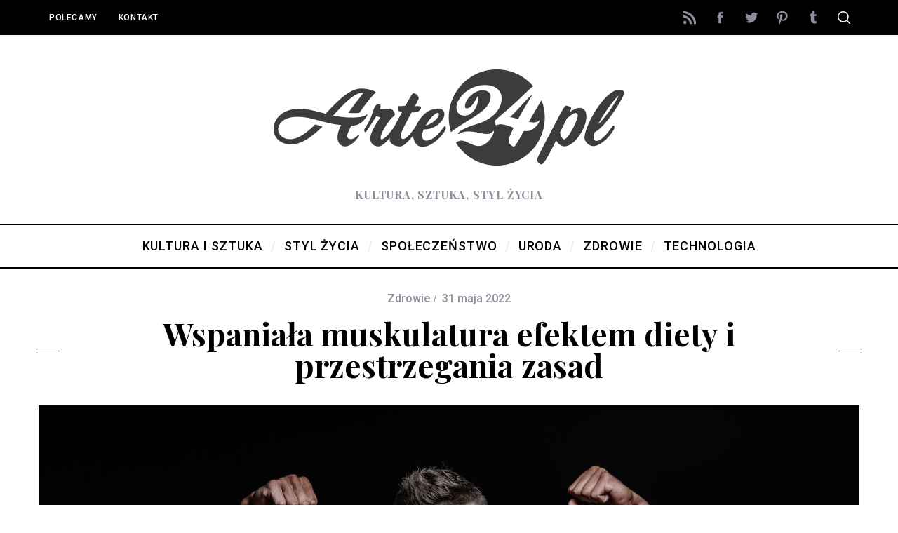

--- FILE ---
content_type: text/html; charset=UTF-8
request_url: https://www.arte24.pl/zdrowie/wspaniala-muskulatura-efektem-diety-i-przestrzegania-zasad/
body_size: 13929
content:
<!doctype html><html
dir="ltr" lang="pl-PL" prefix="og: https://ogp.me/ns#"><head><meta
charset="UTF-8"><meta
name="viewport" content="width=device-width, minimum-scale=1"><meta
name="theme-color" content="#000000"><link
rel="profile" href="http://gmpg.org/xfn/11"><title>Wspaniała muskulatura efektem diety i przestrzegania zasad - arte24.pl</title><meta
name="description" content="Jeśli chcemy nabierać masy mięśniowej, musimy trzymać się ustalonych zasad diety. Dieta na masę mięśniową powinna dostarczać większą ilość białka i węglowodanów złożonych niż zwykła dieta, a jednocześnie zawierać stosunkowo niską zawartość tłuszczy. Im konsekwentniej będziemy przestrzegać tych reguł, tym lepsze będą rezultaty. Aby właściwie budować masę mięśniową, przede wszystkim musimy zwiększyć kaloryczność diety, aby" /><meta
name="robots" content="max-image-preview:large" /><link
rel="canonical" href="https://www.arte24.pl/zdrowie/wspaniala-muskulatura-efektem-diety-i-przestrzegania-zasad/" /><meta
name="generator" content="All in One SEO (AIOSEO) 4.7.1.1" /><meta
property="og:locale" content="pl_PL" /><meta
property="og:site_name" content="arte24.pl - Kultura, sztuka, styl życia" /><meta
property="og:type" content="article" /><meta
property="og:title" content="Wspaniała muskulatura efektem diety i przestrzegania zasad - arte24.pl" /><meta
property="og:description" content="Jeśli chcemy nabierać masy mięśniowej, musimy trzymać się ustalonych zasad diety. Dieta na masę mięśniową powinna dostarczać większą ilość białka i węglowodanów złożonych niż zwykła dieta, a jednocześnie zawierać stosunkowo niską zawartość tłuszczy. Im konsekwentniej będziemy przestrzegać tych reguł, tym lepsze będą rezultaty. Aby właściwie budować masę mięśniową, przede wszystkim musimy zwiększyć kaloryczność diety, aby" /><meta
property="og:url" content="https://www.arte24.pl/zdrowie/wspaniala-muskulatura-efektem-diety-i-przestrzegania-zasad/" /><meta
property="article:published_time" content="2022-05-31T12:55:19+00:00" /><meta
property="article:modified_time" content="2022-05-31T12:55:20+00:00" /><meta
name="twitter:card" content="summary" /><meta
name="twitter:title" content="Wspaniała muskulatura efektem diety i przestrzegania zasad - arte24.pl" /><meta
name="twitter:description" content="Jeśli chcemy nabierać masy mięśniowej, musimy trzymać się ustalonych zasad diety. Dieta na masę mięśniową powinna dostarczać większą ilość białka i węglowodanów złożonych niż zwykła dieta, a jednocześnie zawierać stosunkowo niską zawartość tłuszczy. Im konsekwentniej będziemy przestrzegać tych reguł, tym lepsze będą rezultaty. Aby właściwie budować masę mięśniową, przede wszystkim musimy zwiększyć kaloryczność diety, aby" /> <script type="application/ld+json" class="aioseo-schema">{"@context":"https:\/\/schema.org","@graph":[{"@type":"BlogPosting","@id":"https:\/\/www.arte24.pl\/zdrowie\/wspaniala-muskulatura-efektem-diety-i-przestrzegania-zasad\/#blogposting","name":"Wspania\u0142a muskulatura efektem diety i przestrzegania zasad - arte24.pl","headline":"Wspania\u0142a muskulatura efektem diety i przestrzegania zasad","author":{"@id":"https:\/\/www.arte24.pl\/author\/admin\/#author"},"publisher":{"@id":"https:\/\/www.arte24.pl\/#organization"},"image":{"@type":"ImageObject","url":"https:\/\/www.arte24.pl\/wp-content\/uploads\/2022\/05\/masa-miesniowa-scaled.jpeg","width":2560,"height":1707,"caption":"Aby w\u0142a\u015bciwie budowa\u0107 mas\u0119 mi\u0119\u015bniow\u0105, przede wszystkim musimy zwi\u0119kszy\u0107 kaloryczno\u015b\u0107 diety, aby da\u0107 organizmowi sygna\u0142 do wzrostu ilo\u015bci reakcji anabolicznych | fot.: stock.adobe.com"},"datePublished":"2022-05-31T14:55:19+02:00","dateModified":"2022-05-31T14:55:20+02:00","inLanguage":"pl-PL","mainEntityOfPage":{"@id":"https:\/\/www.arte24.pl\/zdrowie\/wspaniala-muskulatura-efektem-diety-i-przestrzegania-zasad\/#webpage"},"isPartOf":{"@id":"https:\/\/www.arte24.pl\/zdrowie\/wspaniala-muskulatura-efektem-diety-i-przestrzegania-zasad\/#webpage"},"articleSection":"Zdrowie, dieta na mas\u0119, masa mi\u0119\u015bniowa"},{"@type":"BreadcrumbList","@id":"https:\/\/www.arte24.pl\/zdrowie\/wspaniala-muskulatura-efektem-diety-i-przestrzegania-zasad\/#breadcrumblist","itemListElement":[{"@type":"ListItem","@id":"https:\/\/www.arte24.pl\/#listItem","position":1,"name":"Dom","item":"https:\/\/www.arte24.pl\/","nextItem":"https:\/\/www.arte24.pl\/tematy\/zdrowie\/#listItem"},{"@type":"ListItem","@id":"https:\/\/www.arte24.pl\/tematy\/zdrowie\/#listItem","position":2,"name":"Zdrowie","item":"https:\/\/www.arte24.pl\/tematy\/zdrowie\/","nextItem":"https:\/\/www.arte24.pl\/zdrowie\/wspaniala-muskulatura-efektem-diety-i-przestrzegania-zasad\/#listItem","previousItem":"https:\/\/www.arte24.pl\/#listItem"},{"@type":"ListItem","@id":"https:\/\/www.arte24.pl\/zdrowie\/wspaniala-muskulatura-efektem-diety-i-przestrzegania-zasad\/#listItem","position":3,"name":"Wspania\u0142a muskulatura efektem diety i przestrzegania zasad","previousItem":"https:\/\/www.arte24.pl\/tematy\/zdrowie\/#listItem"}]},{"@type":"Organization","@id":"https:\/\/www.arte24.pl\/#organization","name":"arte24.pl","description":"Kultura, sztuka, styl \u017cycia","url":"https:\/\/www.arte24.pl\/"},{"@type":"Person","@id":"https:\/\/www.arte24.pl\/author\/admin\/#author","url":"https:\/\/www.arte24.pl\/author\/admin\/","name":"admin","image":{"@type":"ImageObject","@id":"https:\/\/www.arte24.pl\/zdrowie\/wspaniala-muskulatura-efektem-diety-i-przestrzegania-zasad\/#authorImage","url":"https:\/\/secure.gravatar.com\/avatar\/3926517caae4d6c95e4be091ac5751a6?s=96&d=mm&r=g","width":96,"height":96,"caption":"admin"}},{"@type":"WebPage","@id":"https:\/\/www.arte24.pl\/zdrowie\/wspaniala-muskulatura-efektem-diety-i-przestrzegania-zasad\/#webpage","url":"https:\/\/www.arte24.pl\/zdrowie\/wspaniala-muskulatura-efektem-diety-i-przestrzegania-zasad\/","name":"Wspania\u0142a muskulatura efektem diety i przestrzegania zasad - arte24.pl","description":"Je\u015bli chcemy nabiera\u0107 masy mi\u0119\u015bniowej, musimy trzyma\u0107 si\u0119 ustalonych zasad diety. Dieta na mas\u0119 mi\u0119\u015bniow\u0105 powinna dostarcza\u0107 wi\u0119ksz\u0105 ilo\u015b\u0107 bia\u0142ka i w\u0119glowodan\u00f3w z\u0142o\u017conych ni\u017c zwyk\u0142a dieta, a jednocze\u015bnie zawiera\u0107 stosunkowo nisk\u0105 zawarto\u015b\u0107 t\u0142uszczy. Im konsekwentniej b\u0119dziemy przestrzega\u0107 tych regu\u0142, tym lepsze b\u0119d\u0105 rezultaty. Aby w\u0142a\u015bciwie budowa\u0107 mas\u0119 mi\u0119\u015bniow\u0105, przede wszystkim musimy zwi\u0119kszy\u0107 kaloryczno\u015b\u0107 diety, aby","inLanguage":"pl-PL","isPartOf":{"@id":"https:\/\/www.arte24.pl\/#website"},"breadcrumb":{"@id":"https:\/\/www.arte24.pl\/zdrowie\/wspaniala-muskulatura-efektem-diety-i-przestrzegania-zasad\/#breadcrumblist"},"author":{"@id":"https:\/\/www.arte24.pl\/author\/admin\/#author"},"creator":{"@id":"https:\/\/www.arte24.pl\/author\/admin\/#author"},"image":{"@type":"ImageObject","url":"https:\/\/www.arte24.pl\/wp-content\/uploads\/2022\/05\/masa-miesniowa-scaled.jpeg","@id":"https:\/\/www.arte24.pl\/zdrowie\/wspaniala-muskulatura-efektem-diety-i-przestrzegania-zasad\/#mainImage","width":2560,"height":1707,"caption":"Aby w\u0142a\u015bciwie budowa\u0107 mas\u0119 mi\u0119\u015bniow\u0105, przede wszystkim musimy zwi\u0119kszy\u0107 kaloryczno\u015b\u0107 diety, aby da\u0107 organizmowi sygna\u0142 do wzrostu ilo\u015bci reakcji anabolicznych | fot.: stock.adobe.com"},"primaryImageOfPage":{"@id":"https:\/\/www.arte24.pl\/zdrowie\/wspaniala-muskulatura-efektem-diety-i-przestrzegania-zasad\/#mainImage"},"datePublished":"2022-05-31T14:55:19+02:00","dateModified":"2022-05-31T14:55:20+02:00"},{"@type":"WebSite","@id":"https:\/\/www.arte24.pl\/#website","url":"https:\/\/www.arte24.pl\/","name":"arte24.pl","description":"Kultura, sztuka, styl \u017cycia","inLanguage":"pl-PL","publisher":{"@id":"https:\/\/www.arte24.pl\/#organization"}}]}</script> <link
rel='dns-prefetch' href='//www.arte24.pl' /><link
rel='dns-prefetch' href='//fonts.googleapis.com' /><link
rel='preconnect' href='https://fonts.gstatic.com' crossorigin /><link
rel="alternate" type="application/rss+xml" title="arte24.pl &raquo; Kanał z wpisami" href="https://www.arte24.pl/feed/" /><link
rel="alternate" type="application/rss+xml" title="arte24.pl &raquo; Kanał z komentarzami" href="https://www.arte24.pl/comments/feed/" /><link
rel="alternate" type="application/rss+xml" title="arte24.pl &raquo; Wspaniała muskulatura efektem diety i przestrzegania zasad Kanał z komentarzami" href="https://www.arte24.pl/zdrowie/wspaniala-muskulatura-efektem-diety-i-przestrzegania-zasad/feed/" /> <script type="text/javascript">window._wpemojiSettings={"baseUrl":"https:\/\/s.w.org\/images\/core\/emoji\/15.0.3\/72x72\/","ext":".png","svgUrl":"https:\/\/s.w.org\/images\/core\/emoji\/15.0.3\/svg\/","svgExt":".svg","source":{"concatemoji":"https:\/\/www.arte24.pl\/wp-includes\/js\/wp-emoji-release.min.js?ver=6.6.4"}};
/*! This file is auto-generated */
!function(i,n){var o,s,e;function c(e){try{var t={supportTests:e,timestamp:(new Date).valueOf()};sessionStorage.setItem(o,JSON.stringify(t))}catch(e){}}function p(e,t,n){e.clearRect(0,0,e.canvas.width,e.canvas.height),e.fillText(t,0,0);var t=new Uint32Array(e.getImageData(0,0,e.canvas.width,e.canvas.height).data),r=(e.clearRect(0,0,e.canvas.width,e.canvas.height),e.fillText(n,0,0),new Uint32Array(e.getImageData(0,0,e.canvas.width,e.canvas.height).data));return t.every(function(e,t){return e===r[t]})}function u(e,t,n){switch(t){case"flag":return n(e,"\ud83c\udff3\ufe0f\u200d\u26a7\ufe0f","\ud83c\udff3\ufe0f\u200b\u26a7\ufe0f")?!1:!n(e,"\ud83c\uddfa\ud83c\uddf3","\ud83c\uddfa\u200b\ud83c\uddf3")&&!n(e,"\ud83c\udff4\udb40\udc67\udb40\udc62\udb40\udc65\udb40\udc6e\udb40\udc67\udb40\udc7f","\ud83c\udff4\u200b\udb40\udc67\u200b\udb40\udc62\u200b\udb40\udc65\u200b\udb40\udc6e\u200b\udb40\udc67\u200b\udb40\udc7f");case"emoji":return!n(e,"\ud83d\udc26\u200d\u2b1b","\ud83d\udc26\u200b\u2b1b")}return!1}function f(e,t,n){var r="undefined"!=typeof WorkerGlobalScope&&self instanceof WorkerGlobalScope?new OffscreenCanvas(300,150):i.createElement("canvas"),a=r.getContext("2d",{willReadFrequently:!0}),o=(a.textBaseline="top",a.font="600 32px Arial",{});return e.forEach(function(e){o[e]=t(a,e,n)}),o}function t(e){var t=i.createElement("script");t.src=e,t.defer=!0,i.head.appendChild(t)}"undefined"!=typeof Promise&&(o="wpEmojiSettingsSupports",s=["flag","emoji"],n.supports={everything:!0,everythingExceptFlag:!0},e=new Promise(function(e){i.addEventListener("DOMContentLoaded",e,{once:!0})}),new Promise(function(t){var n=function(){try{var e=JSON.parse(sessionStorage.getItem(o));if("object"==typeof e&&"number"==typeof e.timestamp&&(new Date).valueOf()<e.timestamp+604800&&"object"==typeof e.supportTests)return e.supportTests}catch(e){}return null}();if(!n){if("undefined"!=typeof Worker&&"undefined"!=typeof OffscreenCanvas&&"undefined"!=typeof URL&&URL.createObjectURL&&"undefined"!=typeof Blob)try{var e="postMessage("+f.toString()+"("+[JSON.stringify(s),u.toString(),p.toString()].join(",")+"));",r=new Blob([e],{type:"text/javascript"}),a=new Worker(URL.createObjectURL(r),{name:"wpTestEmojiSupports"});return void(a.onmessage=function(e){c(n=e.data),a.terminate(),t(n)})}catch(e){}c(n=f(s,u,p))}t(n)}).then(function(e){for(var t in e)n.supports[t]=e[t],n.supports.everything=n.supports.everything&&n.supports[t],"flag"!==t&&(n.supports.everythingExceptFlag=n.supports.everythingExceptFlag&&n.supports[t]);n.supports.everythingExceptFlag=n.supports.everythingExceptFlag&&!n.supports.flag,n.DOMReady=!1,n.readyCallback=function(){n.DOMReady=!0}}).then(function(){return e}).then(function(){var e;n.supports.everything||(n.readyCallback(),(e=n.source||{}).concatemoji?t(e.concatemoji):e.wpemoji&&e.twemoji&&(t(e.twemoji),t(e.wpemoji)))}))}((window,document),window._wpemojiSettings);</script> <style id='wp-emoji-styles-inline-css' type='text/css'>img.wp-smiley,img.emoji{display:inline !important;border:none !important;box-shadow:none !important;height:1em !important;width:1em !important;margin:0
0.07em !important;vertical-align:-0.1em !important;background:none !important;padding:0
!important}</style><link
rel='stylesheet' id='wp-block-library-css' href='https://www.arte24.pl/wp-includes/css/dist/block-library/style.min.css?ver=6.6.4' type='text/css' media='all' /><style id='classic-theme-styles-inline-css' type='text/css'>
/*! This file is auto-generated */
.wp-block-button__link{color:#fff;background-color:#32373c;border-radius:9999px;box-shadow:none;text-decoration:none;padding:calc(.667em + 2px) calc(1.333em+2px);font-size:1.125em}.wp-block-file__button{background:#32373c;color:#fff;text-decoration:none}</style><style id='global-styles-inline-css' type='text/css'>:root{--wp--preset--aspect-ratio--square:1;--wp--preset--aspect-ratio--4-3:4/3;--wp--preset--aspect-ratio--3-4:3/4;--wp--preset--aspect-ratio--3-2:3/2;--wp--preset--aspect-ratio--2-3:2/3;--wp--preset--aspect-ratio--16-9:16/9;--wp--preset--aspect-ratio--9-16:9/16;--wp--preset--color--black:#000;--wp--preset--color--cyan-bluish-gray:#abb8c3;--wp--preset--color--white:#fff;--wp--preset--color--pale-pink:#f78da7;--wp--preset--color--vivid-red:#cf2e2e;--wp--preset--color--luminous-vivid-orange:#ff6900;--wp--preset--color--luminous-vivid-amber:#fcb900;--wp--preset--color--light-green-cyan:#7bdcb5;--wp--preset--color--vivid-green-cyan:#00d084;--wp--preset--color--pale-cyan-blue:#8ed1fc;--wp--preset--color--vivid-cyan-blue:#0693e3;--wp--preset--color--vivid-purple:#9b51e0;--wp--preset--gradient--vivid-cyan-blue-to-vivid-purple:linear-gradient(135deg,rgba(6,147,227,1) 0%,rgb(155,81,224) 100%);--wp--preset--gradient--light-green-cyan-to-vivid-green-cyan:linear-gradient(135deg,rgb(122,220,180) 0%,rgb(0,208,130) 100%);--wp--preset--gradient--luminous-vivid-amber-to-luminous-vivid-orange:linear-gradient(135deg,rgba(252,185,0,1) 0%,rgba(255,105,0,1) 100%);--wp--preset--gradient--luminous-vivid-orange-to-vivid-red:linear-gradient(135deg,rgba(255,105,0,1) 0%,rgb(207,46,46) 100%);--wp--preset--gradient--very-light-gray-to-cyan-bluish-gray:linear-gradient(135deg,rgb(238,238,238) 0%,rgb(169,184,195) 100%);--wp--preset--gradient--cool-to-warm-spectrum:linear-gradient(135deg,rgb(74,234,220) 0%,rgb(151,120,209) 20%,rgb(207,42,186) 40%,rgb(238,44,130) 60%,rgb(251,105,98) 80%,rgb(254,248,76) 100%);--wp--preset--gradient--blush-light-purple:linear-gradient(135deg,rgb(255,206,236) 0%,rgb(152,150,240) 100%);--wp--preset--gradient--blush-bordeaux:linear-gradient(135deg,rgb(254,205,165) 0%,rgb(254,45,45) 50%,rgb(107,0,62) 100%);--wp--preset--gradient--luminous-dusk:linear-gradient(135deg,rgb(255,203,112) 0%,rgb(199,81,192) 50%,rgb(65,88,208) 100%);--wp--preset--gradient--pale-ocean:linear-gradient(135deg,rgb(255,245,203) 0%,rgb(182,227,212) 50%,rgb(51,167,181) 100%);--wp--preset--gradient--electric-grass:linear-gradient(135deg,rgb(202,248,128) 0%,rgb(113,206,126) 100%);--wp--preset--gradient--midnight:linear-gradient(135deg,rgb(2,3,129) 0%,rgb(40,116,252) 100%);--wp--preset--font-size--small:13px;--wp--preset--font-size--medium:20px;--wp--preset--font-size--large:36px;--wp--preset--font-size--x-large:42px;--wp--preset--spacing--20:0.44rem;--wp--preset--spacing--30:0.67rem;--wp--preset--spacing--40:1rem;--wp--preset--spacing--50:1.5rem;--wp--preset--spacing--60:2.25rem;--wp--preset--spacing--70:3.38rem;--wp--preset--spacing--80:5.06rem;--wp--preset--shadow--natural:6px 6px 9px rgba(0, 0, 0, 0.2);--wp--preset--shadow--deep:12px 12px 50px rgba(0, 0, 0, 0.4);--wp--preset--shadow--sharp:6px 6px 0px rgba(0, 0, 0, 0.2);--wp--preset--shadow--outlined:6px 6px 0px -3px rgba(255, 255, 255, 1), 6px 6px rgba(0, 0, 0, 1);--wp--preset--shadow--crisp:6px 6px 0px rgba(0,0,0,1)}:where(.is-layout-flex){gap:0.5em}:where(.is-layout-grid){gap:0.5em}body .is-layout-flex{display:flex}.is-layout-flex{flex-wrap:wrap;align-items:center}.is-layout-flex>:is(*,div){margin:0}body .is-layout-grid{display:grid}.is-layout-grid>:is(*,div){margin:0}:where(.wp-block-columns.is-layout-flex){gap:2em}:where(.wp-block-columns.is-layout-grid){gap:2em}:where(.wp-block-post-template.is-layout-flex){gap:1.25em}:where(.wp-block-post-template.is-layout-grid){gap:1.25em}.has-black-color{color:var(--wp--preset--color--black) !important}.has-cyan-bluish-gray-color{color:var(--wp--preset--color--cyan-bluish-gray) !important}.has-white-color{color:var(--wp--preset--color--white) !important}.has-pale-pink-color{color:var(--wp--preset--color--pale-pink) !important}.has-vivid-red-color{color:var(--wp--preset--color--vivid-red) !important}.has-luminous-vivid-orange-color{color:var(--wp--preset--color--luminous-vivid-orange) !important}.has-luminous-vivid-amber-color{color:var(--wp--preset--color--luminous-vivid-amber) !important}.has-light-green-cyan-color{color:var(--wp--preset--color--light-green-cyan) !important}.has-vivid-green-cyan-color{color:var(--wp--preset--color--vivid-green-cyan) !important}.has-pale-cyan-blue-color{color:var(--wp--preset--color--pale-cyan-blue) !important}.has-vivid-cyan-blue-color{color:var(--wp--preset--color--vivid-cyan-blue) !important}.has-vivid-purple-color{color:var(--wp--preset--color--vivid-purple) !important}.has-black-background-color{background-color:var(--wp--preset--color--black) !important}.has-cyan-bluish-gray-background-color{background-color:var(--wp--preset--color--cyan-bluish-gray) !important}.has-white-background-color{background-color:var(--wp--preset--color--white) !important}.has-pale-pink-background-color{background-color:var(--wp--preset--color--pale-pink) !important}.has-vivid-red-background-color{background-color:var(--wp--preset--color--vivid-red) !important}.has-luminous-vivid-orange-background-color{background-color:var(--wp--preset--color--luminous-vivid-orange) !important}.has-luminous-vivid-amber-background-color{background-color:var(--wp--preset--color--luminous-vivid-amber) !important}.has-light-green-cyan-background-color{background-color:var(--wp--preset--color--light-green-cyan) !important}.has-vivid-green-cyan-background-color{background-color:var(--wp--preset--color--vivid-green-cyan) !important}.has-pale-cyan-blue-background-color{background-color:var(--wp--preset--color--pale-cyan-blue) !important}.has-vivid-cyan-blue-background-color{background-color:var(--wp--preset--color--vivid-cyan-blue) !important}.has-vivid-purple-background-color{background-color:var(--wp--preset--color--vivid-purple) !important}.has-black-border-color{border-color:var(--wp--preset--color--black) !important}.has-cyan-bluish-gray-border-color{border-color:var(--wp--preset--color--cyan-bluish-gray) !important}.has-white-border-color{border-color:var(--wp--preset--color--white) !important}.has-pale-pink-border-color{border-color:var(--wp--preset--color--pale-pink) !important}.has-vivid-red-border-color{border-color:var(--wp--preset--color--vivid-red) !important}.has-luminous-vivid-orange-border-color{border-color:var(--wp--preset--color--luminous-vivid-orange) !important}.has-luminous-vivid-amber-border-color{border-color:var(--wp--preset--color--luminous-vivid-amber) !important}.has-light-green-cyan-border-color{border-color:var(--wp--preset--color--light-green-cyan) !important}.has-vivid-green-cyan-border-color{border-color:var(--wp--preset--color--vivid-green-cyan) !important}.has-pale-cyan-blue-border-color{border-color:var(--wp--preset--color--pale-cyan-blue) !important}.has-vivid-cyan-blue-border-color{border-color:var(--wp--preset--color--vivid-cyan-blue) !important}.has-vivid-purple-border-color{border-color:var(--wp--preset--color--vivid-purple) !important}.has-vivid-cyan-blue-to-vivid-purple-gradient-background{background:var(--wp--preset--gradient--vivid-cyan-blue-to-vivid-purple) !important}.has-light-green-cyan-to-vivid-green-cyan-gradient-background{background:var(--wp--preset--gradient--light-green-cyan-to-vivid-green-cyan) !important}.has-luminous-vivid-amber-to-luminous-vivid-orange-gradient-background{background:var(--wp--preset--gradient--luminous-vivid-amber-to-luminous-vivid-orange) !important}.has-luminous-vivid-orange-to-vivid-red-gradient-background{background:var(--wp--preset--gradient--luminous-vivid-orange-to-vivid-red) !important}.has-very-light-gray-to-cyan-bluish-gray-gradient-background{background:var(--wp--preset--gradient--very-light-gray-to-cyan-bluish-gray) !important}.has-cool-to-warm-spectrum-gradient-background{background:var(--wp--preset--gradient--cool-to-warm-spectrum) !important}.has-blush-light-purple-gradient-background{background:var(--wp--preset--gradient--blush-light-purple) !important}.has-blush-bordeaux-gradient-background{background:var(--wp--preset--gradient--blush-bordeaux) !important}.has-luminous-dusk-gradient-background{background:var(--wp--preset--gradient--luminous-dusk) !important}.has-pale-ocean-gradient-background{background:var(--wp--preset--gradient--pale-ocean) !important}.has-electric-grass-gradient-background{background:var(--wp--preset--gradient--electric-grass) !important}.has-midnight-gradient-background{background:var(--wp--preset--gradient--midnight) !important}.has-small-font-size{font-size:var(--wp--preset--font-size--small) !important}.has-medium-font-size{font-size:var(--wp--preset--font-size--medium) !important}.has-large-font-size{font-size:var(--wp--preset--font-size--large) !important}.has-x-large-font-size{font-size:var(--wp--preset--font-size--x-large) !important}:where(.wp-block-post-template.is-layout-flex){gap:1.25em}:where(.wp-block-post-template.is-layout-grid){gap:1.25em}:where(.wp-block-columns.is-layout-flex){gap:2em}:where(.wp-block-columns.is-layout-grid){gap:2em}:root :where(.wp-block-pullquote){font-size:1.5em;line-height:1.6}</style><link
rel='stylesheet' id='contact-form-7-css' href='https://www.arte24.pl/wp-content/plugins/contact-form-7/includes/css/styles.css?ver=5.9.8' type='text/css' media='all' /><link
rel='stylesheet' id='main-style-css' href='https://www.arte24.pl/wp-content/themes/simplemag/style.css?ver=5.3' type='text/css' media='all' /><link
rel='stylesheet' id='simplemag-addons-style-css' href='https://www.arte24.pl/wp-content/plugins/simplemag-addons/css/style.css?ver=6.6.4' type='text/css' media='all' /><link
rel="preload" as="style" href="https://fonts.googleapis.com/css?family=Roboto:500%7CPlayfair%20Display:700&#038;display=swap&#038;ver=1612138360" /><link
rel="stylesheet" href="https://fonts.googleapis.com/css?family=Roboto:500%7CPlayfair%20Display:700&#038;display=swap&#038;ver=1612138360" media="print" onload="this.media='all'"><noscript><link
rel="stylesheet" href="https://fonts.googleapis.com/css?family=Roboto:500%7CPlayfair%20Display:700&#038;display=swap&#038;ver=1612138360" /></noscript><style id='simplemag-inline-css-inline-css' type='text/css'>:root{--site-background:#fff;--site-color:#444}.site-header .site-branding{max-width:544px}.lines-button .lines, .lines-button .lines:after, .lines-button .lines:before{background:#fff}.top-strip .search-reveal
svg{fill:#fff}.main-menu .sub-links .active-link, .main-menu .mega-menu-item:hover .item-title a,.main-menu>ul>.sub-menu-columns>.sub-menu>.sub-links>li>a{color:#ffcc0d}.main-menu .sub-menu-two-columns > .sub-menu > .sub-links li a:after{background-color:#ffcc0d}.main-menu .posts-loading:after{border-top-color:#ffcc0d;border-bottom-color:#ffcc0d}.secondary-menu ul>li:hover>a{color:#ffcc0d}.main-menu>ul>.link-arrow>a:after{border-color:transparent transparent #ffcc0d}.main-menu>ul>li>.sub-menu{border-top-color:#ffcc0d}.main-menu .mega-menu-container .mega-menu-posts-title:hover:after{color:#fff}.sidebar
.widget{border-bottom-color:#000}.footer-sidebar .widget_rss li:after, .footer-sidebar .widget_pages li:after, .footer-sidebar .widget_nav_menu li:after, .footer-sidebar .widget_categories ul li:after, .footer-sidebar .widget_recent_entries li:after, .footer-sidebar .widget_recent_comments li:after, .widget_nav_menu li:not(:last-of-type):after{background-color:#585b61}.entry-title{text-transform:none}@media only screen and (min-width: 960px){.full-width-media .gallery-carousel,.full-width-media .gallery-carousel .gallery-item, .full-width-media .gallery-carousel .gallery-item
img{height:580px}}.title-with-sep{background:url("https://www.arte24.pl/wp-content/themes/simplemag/images/section-header.png") repeat-x 0 50%}.global-sliders .entry-title, .full-width-image .title, .full-width-video
.title{font-size:18px}@media screen and (min-width: 300px){.global-sliders .entry-title, .full-width-image .title, .full-width-video
.title{font-size:calc(18px + (42 - 18) * ((100vw - 300px) / (1600 - 300)))}}@media screen and (min-width: 1600px){.global-sliders .entry-title, .full-width-image .title, .full-width-video
.title{font-size:42px}}.section-title
.title{font-size:22px}@media screen and (min-width: 300px){.section-title
.title{font-size:calc(22px + (42 - 22) * ((100vw - 300px) / (1600 - 300)))}}@media screen and (min-width: 1600px){.section-title
.title{font-size:42px}}.page-title .entry-title{font-size:24px}@media screen and (min-width: 300px){.page-title .entry-title{font-size:calc(24px + (52 - 24) * ((100vw - 300px) / (1600 - 300)))}}@media screen and (min-width: 1600px){.page-title .entry-title{font-size:52px}}.entries .entry-title{font-size:18px}@media screen and (min-width: 300px){.entries .entry-title{font-size:calc(18px + (24 - 18) * ((100vw - 300px) / (1600 - 300)))}}@media screen and (min-width: 1600px){.entries .entry-title{font-size:24px}}</style> <script type="text/javascript" src="https://www.arte24.pl/wp-includes/js/jquery/jquery.min.js?ver=3.7.1" id="jquery-core-js"></script> <script type="text/javascript" src="https://www.arte24.pl/wp-includes/js/jquery/jquery-migrate.min.js?ver=3.4.1" id="jquery-migrate-js"></script> <link
rel="https://api.w.org/" href="https://www.arte24.pl/wp-json/" /><link
rel="alternate" title="JSON" type="application/json" href="https://www.arte24.pl/wp-json/wp/v2/posts/8293" /><link
rel="EditURI" type="application/rsd+xml" title="RSD" href="https://www.arte24.pl/xmlrpc.php?rsd" /><meta
name="generator" content="WordPress 6.6.4" /><link
rel='shortlink' href='https://www.arte24.pl/?p=8293' /><link
rel="alternate" title="oEmbed (JSON)" type="application/json+oembed" href="https://www.arte24.pl/wp-json/oembed/1.0/embed?url=https%3A%2F%2Fwww.arte24.pl%2Fzdrowie%2Fwspaniala-muskulatura-efektem-diety-i-przestrzegania-zasad%2F" /><link
rel="alternate" title="oEmbed (XML)" type="text/xml+oembed" href="https://www.arte24.pl/wp-json/oembed/1.0/embed?url=https%3A%2F%2Fwww.arte24.pl%2Fzdrowie%2Fwspaniala-muskulatura-efektem-diety-i-przestrzegania-zasad%2F&#038;format=xml" /><meta
name="generator" content="Redux 4.4.18" /> <script>document.documentElement.className=document.documentElement.className.replace('no-js','js');</script> <style>.no-js
img.lazyload{display:none}figure.wp-block-image
img.lazyloading{min-width:150px}.lazyload,.lazyloading{opacity:0}.lazyloaded{opacity:1;transition:opacity 400ms;transition-delay:0ms}</style><style id="ti_option-dynamic-css" title="dynamic-css" class="redux-options-output">:root{--font_titles-font-family:Playfair Display;--font_titles-font-weight:700;--titles_size-font-size:42px;--silder_titles_size-font-size:42px;--post_item_titles_size-font-size:24px;--single_font_size-font-size:52px;--font_text-font-family:Georgia,serif;--entry_content_font-font-size:18px;--entry_content_font-line-height:28px;--header_site_color:#fff;--slider_tint:#000;--slider_tint_strength:0.1;--slider_tint_strength_hover:0.7;--footer_color:#111;--footer_text:#fff;--footer_links-regular:#8c919b;--footer_links-hover:#ffcc0d}.menu-item a, .entry-meta, .see-more span, .read-more, .read-more-link, .nav-title, .related-posts-tabs li a, #submit, .copyright, .copyright
a{font-family:Roboto;font-weight:500;font-style:normal}.secondary-menu>ul>li{font-size:12px}.main-menu>ul>li{font-size:18px}.score-line, .rating-total-indicator .sides span, .widget_ti_most_commented
span{background-color:#ffcc0d}.comment-list .bypostauthor .avatar, .post-item .content-loading .load-media-content:before, .media-posts .content-loading .load-media-content:before, .post-item .content-loading .load-media-content:after, .media-posts .content-loading .load-media-content:after{border-color:#ffcc0d}.widget_ti_most_commented span i:before{border-top-color:#ffcc0d}.score-line span i, .widget_ti_most_commented span
i{color:#000}.top-strip, .secondary-menu .sub-menu, .top-strip .search-form input[type="text"], .top-strip .social li
ul{background-color:#000}.top-strip{border-bottom:0px solid #000}.secondary-menu
li{color:#fff}.secondary-menu li:hover{color:#ffcc0d}.top-strip .social li
a{color:#8c919b}.main-menu-container,.sticky-active .main-menu-fixed{background-color:#fff}.main-menu>ul>li{color:#000}.main-menu>ul>li:hover{color:#333}.main-menu>ul>li>a>span:after{color:#eee}.main-menu-container{border-top:1px solid #000}.main-menu-container{border-bottom:2px solid #000}.main-menu .sub-menu{background-color:#000}.main-menu .sub-menu a, .main-menu .mega-menu-container .mega-menu-posts-title{color:#fff}.main-menu .sub-menu a:hover, .main-menu .mega-menu-container .mega-menu-posts-title:hover{color:#ffcc0d}.sidebar{border-top:1px solid #000;border-bottom:1px solid #000;border-left:1px solid #000;border-right:1px solid #000}.slide-dock{background-color:#fff}.slide-dock__title, .slide-dock
p{color:#000}.slide-dock .entry-meta a, .slide-dock h4
a{color:#000}.footer-sidebar .widget
h3{color:#ffcc0d}.footer-sidebar .rating-total-indicator .sides span, .footer-sidebar .widget_ti_most_commented
span{background-color:#ffcc0d}.footer-sidebar .widget_ti_most_commented span i:before{border-top-color:#ffcc0d}.footer-border-top, .footer-sidebar .widget-area:before, .footer-sidebar
.widget{border-top:1px dotted #585b61;border-bottom:1px dotted #585b61;border-left:1px dotted #585b61;border-right:1px dotted #585b61}.full-width-sidebar{background-color:#f8f8f8}.full-width-sidebar, .full-width-sidebar
a{color:#000}.copyright{background-color:#000}.copyright, .copyright
a{color:#fff}</style></head><body
class="post-template-default single single-post postid-8293 single-format-standard wp-embed-responsive sm-5.3 ltr single-zdrowie layout-full"><section
class="no-print top-strip"><div
class="wrapper"><a
href="#" id="mobile-menu-toggle" class="lines-button">
<span
class="lines"></span>
</a>
<nav
class="secondary-menu"><ul
id="menu-menu-gorne" class="menu"><li
id="menu-item-267" class="menu-item menu-item-type-post_type menu-item-object-page menu-item-267"><a
href="https://www.arte24.pl/polecamy/">Polecamy</a></li><li
id="menu-item-264" class="menu-item menu-item-type-post_type menu-item-object-page menu-item-264"><a
href="https://www.arte24.pl/kontakt/">Kontakt</a></li></ul></nav><div
class="right-side"><ul
class="social"><li><a
href="#" class="social-share-link"><svg
class="sm-svg-icon icon-share" width="22" height="22" aria-hidden="true" role="img" focusable="false" xmlns="http://www.w3.org/2000/svg" viewBox="0 0 1792 1792"><path
d="M1792 640q0 26-19 45l-512 512q-19 19-45 19t-45-19-19-45V896H928q-98 0-175.5 6t-154 21.5-133 42.5-105.5 69.5-80 101-48.5 138.5-17.5 181q0 55 5 123 0 6 2.5 23.5t2.5 26.5q0 15-8.5 25t-23.5 10q-16 0-28-17-7-9-13-22t-13.5-30-10.5-24Q0 1286 0 1120q0-199 53-333 162-403 875-403h224V128q0-26 19-45t45-19 45 19l512 512q19 19 19 45z"></path></svg></a><ul><li><a
href="http://www.arte24.pl/feed/" class="link-feed" target="_blank"><svg
class="sm-svg-icon icon-feed" width="22" height="22" aria-hidden="true" role="img" focusable="false" viewBox="0 0 24 24" version="1.1" xmlns="http://www.w3.org/2000/svg" xmlns:xlink="http://www.w3.org/1999/xlink"><path
d="M2,8.667V12c5.515,0,10,4.485,10,10h3.333C15.333,14.637,9.363,8.667,2,8.667z M2,2v3.333 c9.19,0,16.667,7.477,16.667,16.667H22C22,10.955,13.045,2,2,2z M4.5,17C3.118,17,2,18.12,2,19.5S3.118,22,4.5,22S7,20.88,7,19.5 S5.882,17,4.5,17z"></path></svg></a></li><li><a
href="https://www.facebook.com/Arte24PL/" class="link-facebook" target="_blank"><svg
class="sm-svg-icon icon-facebook" width="22" height="22" aria-hidden="true" role="img" focusable="false" viewBox="0 0 24 24" version="1.1" xmlns="http://www.w3.org/2000/svg" xmlns:xlink="http://www.w3.org/1999/xlink"><path
d="M15.717 8.828h-2.848V6.96c0-.701.465-.865.792-.865h2.01V3.011L12.903 3C9.83 3 9.131 5.3 9.131 6.773v2.055H7.353v3.179h1.778V21h3.738v-8.993h2.522l.326-3.179z"/></svg></a></li><li><a
href="https://twitter.com/Arte24PL" class="link-twitter" target="_blank"><svg
class="sm-svg-icon icon-twitter" width="22" height="22" aria-hidden="true" role="img" focusable="false" viewBox="0 0 24 24" version="1.1" xmlns="http://www.w3.org/2000/svg" xmlns:xlink="http://www.w3.org/1999/xlink"><path
d="M22.23,5.924c-0.736,0.326-1.527,0.547-2.357,0.646c0.847-0.508,1.498-1.312,1.804-2.27 c-0.793,0.47-1.671,0.812-2.606,0.996C18.324,4.498,17.257,4,16.077,4c-2.266,0-4.103,1.837-4.103,4.103 c0,0.322,0.036,0.635,0.106,0.935C8.67,8.867,5.647,7.234,3.623,4.751C3.27,5.357,3.067,6.062,3.067,6.814 c0,1.424,0.724,2.679,1.825,3.415c-0.673-0.021-1.305-0.206-1.859-0.513c0,0.017,0,0.034,0,0.052c0,1.988,1.414,3.647,3.292,4.023 c-0.344,0.094-0.707,0.144-1.081,0.144c-0.264,0-0.521-0.026-0.772-0.074c0.522,1.63,2.038,2.816,3.833,2.85 c-1.404,1.1-3.174,1.756-5.096,1.756c-0.331,0-0.658-0.019-0.979-0.057c1.816,1.164,3.973,1.843,6.29,1.843 c7.547,0,11.675-6.252,11.675-11.675c0-0.178-0.004-0.355-0.012-0.531C20.985,7.47,21.68,6.747,22.23,5.924z"></path></svg></a></li><li><a
href="https://www.pinterest.com/arte24pl/" class="link-pinterest" target="_blank"><svg
class="sm-svg-icon icon-pinterest" width="22" height="22" aria-hidden="true" role="img" focusable="false" viewBox="0 0 24 24" version="1.1" xmlns="http://www.w3.org/2000/svg" xmlns:xlink="http://www.w3.org/1999/xlink"><path
d="M12.289,2C6.617,2,3.606,5.648,3.606,9.622c0,1.846,1.025,4.146,2.666,4.878c0.25,0.111,0.381,0.063,0.439-0.169 c0.044-0.175,0.267-1.029,0.365-1.428c0.032-0.128,0.017-0.237-0.091-0.362C6.445,11.911,6.01,10.75,6.01,9.668 c0-2.777,2.194-5.464,5.933-5.464c3.23,0,5.49,2.108,5.49,5.122c0,3.407-1.794,5.768-4.13,5.768c-1.291,0-2.257-1.021-1.948-2.277 c0.372-1.495,1.089-3.112,1.089-4.191c0-0.967-0.542-1.775-1.663-1.775c-1.319,0-2.379,1.309-2.379,3.059 c0,1.115,0.394,1.869,0.394,1.869s-1.302,5.279-1.54,6.261c-0.405,1.666,0.053,4.368,0.094,4.604 c0.021,0.126,0.167,0.169,0.25,0.063c0.129-0.165,1.699-2.419,2.142-4.051c0.158-0.59,0.817-2.995,0.817-2.995 c0.43,0.784,1.681,1.446,3.013,1.446c3.963,0,6.822-3.494,6.822-7.833C20.394,5.112,16.849,2,12.289,2"></path></svg></a></li><li><a
href="https://arte24pl.tumblr.com/" class="link-tumblr" target="_blank"><svg
class="sm-svg-icon icon-tumblr" width="22" height="22" aria-hidden="true" role="img" focusable="false" viewBox="0 0 24 24" version="1.1" xmlns="http://www.w3.org/2000/svg" xmlns:xlink="http://www.w3.org/1999/xlink"><path
d="M16.749,17.396c-0.357,0.17-1.041,0.319-1.551,0.332c-1.539,0.041-1.837-1.081-1.85-1.896V9.847h3.861V6.937h-3.847V2.039 c0,0-2.77,0-2.817,0c-0.046,0-0.127,0.041-0.138,0.144c-0.165,1.499-0.867,4.13-3.783,5.181v2.484h1.945v6.282 c0,2.151,1.587,5.206,5.775,5.135c1.413-0.024,2.982-0.616,3.329-1.126L16.749,17.396z"></path></svg></a></li></ul></li></ul><div
id="search-reveal" class="icon-button search-reveal"><svg
class="sm-svg-icon icon-search" width="18" height="18" aria-hidden="true" role="img" xmlns="http://www.w3.org/2000/svg" viewBox="0 0 24 24"><path
d="M0 10.498c0 5.786 4.711 10.498 10.497 10.498 2.514 0 4.819-.882 6.627-2.362l8.364 8.365L27 25.489l-8.366-8.365a10.4189 10.4189 0 0 0 2.361-6.626C20.995 4.712 16.284 0 10.497 0 4.711 0 0 4.712 0 10.498zm2.099 0c0-4.65 3.748-8.398 8.398-8.398 4.651 0 8.398 3.748 8.398 8.398 0 4.651-3.747 8.398-8.398 8.398-4.65 0-8.398-3.747-8.398-8.398z"></path></svg></div></div></div></section><section
id="site"><div
id="pageslide" class="mobilewhite"></div><div
class="site-content"><header
id="masthead" class="site-header" role="banner" class="clearfix"><div
id="branding" class="anmtd"><div
class="wrapper"><div
class="header-row header-default">
<a
href="https://www.arte24.pl" class="site-branding" rel="home"><img
data-src="https://www.arte24.pl/wp-content/uploads/2016/11/arte24-logo-retina-544x180.png" alt="arte24.pl - Kultura, sztuka, styl życia" width="544" height="180" src="[data-uri]" class="lazyload" style="--smush-placeholder-width: 544px; --smush-placeholder-aspect-ratio: 544/180;" /><noscript><img
src="https://www.arte24.pl/wp-content/uploads/2016/11/arte24-logo-retina-544x180.png" alt="arte24.pl - Kultura, sztuka, styl życia" width="544" height="180" /></noscript></a>
<span
class="tagline">Kultura, sztuka, styl życia</span></div></div></div><div
class="no-print anmtd main-menu-container " role="navigation"><nav
class="wrapper main-menu"><ul
id="menu-menu-glowne" class="menu"><li
id="menu-item-33" class="menu-item menu-item-type-taxonomy menu-item-object-category menu-item-has-children"><a
href="https://www.arte24.pl/tematy/kultura-i-sztuka/"><span>Kultura i sztuka</span></a><ul
class="sub-links"><li
id="menu-item-34" class="menu-item menu-item-type-taxonomy menu-item-object-category"><a
href="https://www.arte24.pl/tematy/kultura-i-sztuka/film/"><span>Film</span></a></li><li
id="menu-item-256" class="menu-item menu-item-type-taxonomy menu-item-object-category"><a
href="https://www.arte24.pl/tematy/kultura-i-sztuka/ksiazki/"><span>Książki</span></a></li><li
id="menu-item-257" class="menu-item menu-item-type-taxonomy menu-item-object-category"><a
href="https://www.arte24.pl/tematy/kultura-i-sztuka/muzyka/"><span>Muzyka</span></a></li><li
id="menu-item-258" class="menu-item menu-item-type-taxonomy menu-item-object-category"><a
href="https://www.arte24.pl/tematy/kultura-i-sztuka/seriale/"><span>Seriale</span></a></li><li
id="menu-item-259" class="menu-item menu-item-type-taxonomy menu-item-object-category"><a
href="https://www.arte24.pl/tematy/kultura-i-sztuka/teatr/"><span>Teatr</span></a></li><li
id="menu-item-298" class="menu-item menu-item-type-taxonomy menu-item-object-category"><a
href="https://www.arte24.pl/tematy/kultura-i-sztuka/rozrywka/"><span>Rozrywka</span></a></li><li
id="menu-item-260" class="menu-item menu-item-type-taxonomy menu-item-object-category"><a
href="https://www.arte24.pl/tematy/kultura-i-sztuka/wydarzenia/"><span>Wydarzenia</span></a></li></ul></li><li
id="menu-item-35" class="menu-item menu-item-type-taxonomy menu-item-object-category menu-item-has-children"><a
href="https://www.arte24.pl/tematy/styl-zycia/"><span>Styl życia</span></a><ul
class="sub-links"><li
id="menu-item-398" class="menu-item menu-item-type-taxonomy menu-item-object-category"><a
href="https://www.arte24.pl/tematy/styl-zycia/smaki/"><span>Smaki</span></a></li><li
id="menu-item-399" class="menu-item menu-item-type-taxonomy menu-item-object-category"><a
href="https://www.arte24.pl/tematy/styl-zycia/dom/"><span>Dom</span></a></li><li
id="menu-item-401" class="menu-item menu-item-type-taxonomy menu-item-object-category"><a
href="https://www.arte24.pl/tematy/styl-zycia/ogrod/"><span>Ogród</span></a></li><li
id="menu-item-314" class="menu-item menu-item-type-taxonomy menu-item-object-category"><a
href="https://www.arte24.pl/tematy/styl-zycia/podroze/"><span>Podróże</span></a></li><li
id="menu-item-313" class="menu-item menu-item-type-taxonomy menu-item-object-category"><a
href="https://www.arte24.pl/tematy/styl-zycia/pasje/"><span>Pasje</span></a></li><li
id="menu-item-315" class="menu-item menu-item-type-taxonomy menu-item-object-category"><a
href="https://www.arte24.pl/tematy/styl-zycia/moda/"><span>Moda</span></a></li><li
id="menu-item-299" class="menu-item menu-item-type-taxonomy menu-item-object-category"><a
href="https://www.arte24.pl/tematy/spoleczenstwo/ludzie/"><span>Ludzie</span></a></li><li
id="menu-item-316" class="menu-item menu-item-type-taxonomy menu-item-object-category"><a
href="https://www.arte24.pl/tematy/styl-zycia/zwierzeta/"><span>Zwierzęta</span></a></li></ul></li><li
id="menu-item-407" class="menu-item menu-item-type-taxonomy menu-item-object-category menu-item-has-children"><a
href="https://www.arte24.pl/tematy/spoleczenstwo/"><span>Społeczeństwo</span></a><ul
class="sub-links"><li
id="menu-item-312" class="menu-item menu-item-type-taxonomy menu-item-object-category"><a
href="https://www.arte24.pl/tematy/spoleczenstwo/dzieci/"><span>Dzieci</span></a></li><li
id="menu-item-402" class="menu-item menu-item-type-taxonomy menu-item-object-category"><a
href="https://www.arte24.pl/tematy/spoleczenstwo/praca/"><span>Praca</span></a></li><li
id="menu-item-321" class="menu-item menu-item-type-taxonomy menu-item-object-category"><a
href="https://www.arte24.pl/tematy/spoleczenstwo/zwiazki/"><span>Związki</span></a></li></ul></li><li
id="menu-item-37" class="menu-item menu-item-type-taxonomy menu-item-object-category"><a
href="https://www.arte24.pl/tematy/uroda/"><span>Uroda</span></a></li><li
id="menu-item-38" class="menu-item menu-item-type-taxonomy menu-item-object-category current-post-ancestor current-menu-parent current-post-parent"><a
href="https://www.arte24.pl/tematy/zdrowie/"><span>Zdrowie</span></a></li><li
id="menu-item-317" class="menu-item menu-item-type-taxonomy menu-item-object-category menu-item-has-children"><a
href="https://www.arte24.pl/tematy/technologia/"><span>Technologia</span></a><ul
class="sub-links"><li
id="menu-item-320" class="menu-item menu-item-type-taxonomy menu-item-object-category"><a
href="https://www.arte24.pl/tematy/technologia/motoryzacja/"><span>Motoryzacja</span></a></li><li
id="menu-item-318" class="menu-item menu-item-type-taxonomy menu-item-object-category"><a
href="https://www.arte24.pl/tematy/technologia/gadzety/"><span>Gadżety</span></a></li><li
id="menu-item-319" class="menu-item menu-item-type-taxonomy menu-item-object-category"><a
href="https://www.arte24.pl/tematy/technologia/internet/"><span>Internet</span></a></li></ul></li></ul></nav></div>
</header><main
id="content" class="clearfix anmtd" role="main"><div
id="post-8293" class="post-8293 post type-post status-publish format-standard has-post-thumbnail hentry category-zdrowie tag-dieta-na-mase tag-masa-miesniowa">
<header
class="wrapper entry-header page-header"><div
class="entry-meta">
<span
class="entry-category"><a
href="https://www.arte24.pl/tematy/zdrowie/" rel="category tag">Zdrowie</a></span><time
class="entry-date published" datetime="2022-05-31T14:55:19+02:00">31 maja 2022</time><time
class="updated" datetime="2022-05-31T14:55:20+02:00">31 maja 2022</time></div><div
class="page-title title-with-sep single-title"><h1 class="entry-title">Wspaniała muskulatura efektem diety i przestrzegania zasad</h1></div>
</header><div
class="entry-media full-width-media">
<figure
class="base-image"><img
width="1170" height="780" src="https://www.arte24.pl/wp-content/uploads/2022/05/masa-miesniowa-1170x780.jpeg" class="attachment-big-size size-big-size wp-post-image" alt="masa mięśniowa" decoding="async" fetchpriority="high" srcset="https://www.arte24.pl/wp-content/uploads/2022/05/masa-miesniowa-1170x780.jpeg 1170w, https://www.arte24.pl/wp-content/uploads/2022/05/masa-miesniowa-300x200.jpeg 300w, https://www.arte24.pl/wp-content/uploads/2022/05/masa-miesniowa-1024x683.jpeg 1024w, https://www.arte24.pl/wp-content/uploads/2022/05/masa-miesniowa-768x512.jpeg 768w, https://www.arte24.pl/wp-content/uploads/2022/05/masa-miesniowa-1536x1024.jpeg 1536w, https://www.arte24.pl/wp-content/uploads/2022/05/masa-miesniowa-2048x1365.jpeg 2048w, https://www.arte24.pl/wp-content/uploads/2022/05/masa-miesniowa-370x247.jpeg 370w, https://www.arte24.pl/wp-content/uploads/2022/05/masa-miesniowa-270x180.jpeg 270w, https://www.arte24.pl/wp-content/uploads/2022/05/masa-miesniowa-570x380.jpeg 570w, https://www.arte24.pl/wp-content/uploads/2022/05/masa-miesniowa-770x513.jpeg 770w, https://www.arte24.pl/wp-content/uploads/2022/05/masa-miesniowa-870x580.jpeg 870w" sizes="(max-width: 1170px) 100vw, 1170px" />
<span
class="icon"></span><figcaption
class="image-caption">Aby właściwie budować masę mięśniową, przede wszystkim musimy zwiększyć kaloryczność diety, aby dać organizmowi sygnał do wzrostu ilości reakcji anabolicznych | fot.: stock.adobe.com</figcaption>		</figure></div><div
class="wrapper"><div
class="grids"><div
class="grid-8 grid-centered content-without-sidebar">
<article
class="clearfix post-has-dropcap single-box entry-content"><p><strong>Jeśli chcemy nabierać masy mięśniowej, musimy trzymać się ustalonych zasad diety. Dieta na masę mięśniową powinna dostarczać większą ilość białka i węglowodanów złożonych niż zwykła dieta, a jednocześnie zawierać stosunkowo niską zawartość tłuszczy. Im konsekwentniej będziemy przestrzegać tych reguł, tym lepsze będą rezultaty.</strong></p><p>Aby właściwie budować masę mięśniową, przede wszystkim musimy zwiększyć kaloryczność diety, aby dać organizmowi sygnał do wzrostu ilości reakcji anabolicznych. Konieczne jest do tego poznanie swojego zapotrzebowania kalorycznego dostosowanego do wieku, płci i ilości aktywności fizycznej. Pomocny może okazać się catering dietetyczny, przy którym dietetyk wyliczy je prawidłowo i zaproponuje program posiłków wskazanych przy diecie na masę.</p><p>Znając swoje zapotrzebowanie kaloryczne, należy zadbać o odpowiednią nadwyżkę energetyczną, wynoszącą od 100 do 200 kcal dziennie lub 10 proc. całkowitego zapotrzebowania energetycznego.</p><h2 class="wp-block-heading">Odpowiednia ilość białka w diecie na masę</h2><p>Spożywanie zbyt małej ilości białka lub poszczególnych jego aminokwasów nie pozwala na prawidłowe budowanie masy mięśniowej, albowiem nasila ono reakcje kataboliczne. Zwiększenie kaloryczności wraz z dietą niskobiałkową wpływa też na powiększenie się ilości tkanki tłuszczowej. Niezbędna ilość białka przy treningu wynosi 1,62 g na 1 kg masy ciała dziennie.</p><p>Jeżeli na 30 minut przed treningiem spożyjemy porcję szybko trawionego białka oraz po treningu zadbamy o porcję białka serwatkowego, doprowadzimy do zwiększenia syntezy białek mięśniowych oraz przepływu krwi do mięśni, a w efekcie spowodujemy ich rozrost. Wysoki poziom białka osłabia również poziom kortyzolu.</p><p>Duże znaczenie ma również wysokobiałkowy posiłek przed snem połączony ze spożyciem tłuszczu. Do najbardziej wartościowych źródeł białka należą: mięso, ryby, jajka, nabiał, orzechy, nasiona roślin strączkowych oraz koktajle białkowe.</p><h2 class="wp-block-heading">Inne składniki niezbędne w diecie na masę</h2><p>Również węglowodany spełniają ważną funkcję w diecie na masę mięśniową. Stosując ją, należy spożywać ich 5 g/kg masy ciała dziennie. Aby uzyskać zadowalające efekty, należy jadać węglowodany złożone, najlepiej produkty pełnoziarniste o niskim indeksie glikemicznym. Warto pamiętać, ze w dni treningowe organizm potrzebuje więcej węglowodanów, natomiast w dni nietreningowe duża ich ilość może wpływać na gromadzenie się tkanki tłuszczowej.</p><p>Zdrowa <a
href="https://fitnesscatering.com.pl/product-pol-28-Dieta-Sport.html"><strong>dieta na mase</strong></a> nie wyklucza także tłuszczów. Ich spożycie powinno mieścić się w granicach 20 – 30 proc. dziennego zapotrzebowania energetycznego. Najlepiej dostarczać ich sobie w postaci produktów zawierających jednonienasycone i wielonienasycone kwasy tłuszczowe. Można je znaleźć m.in. w: oliwie, oleju lnianym i rybach.</p><p>Materiał partnera</p>
</article><div
class="single-box single-tags"><div
class="tag-box"><div
class="written-by tag-box-title">Tags from the story</div><a
href="https://www.arte24.pl/tagi/dieta-na-mase/" rel="tag">dieta na masę</a>, <a
href="https://www.arte24.pl/tagi/masa-miesniowa/" rel="tag">masa mięśniowa</a></div></div><div
class="clearfix single-box single-social show-comment-icon"><a
href="#comments" class="add-comment">
<span
class="score-number">
<span
class="dsq-postid" data-dsqidentifier="8293 https://www.arte24.pl/?p=8293">0</span>                                </span>
</a><div
class="social-sharing button-layout social-colors-buttons" data-permalink="https://www.arte24.pl/zdrowie/wspaniala-muskulatura-efektem-diety-i-przestrzegania-zasad/"><a
class="share-item share-facebook" href="http://www.facebook.com/sharer.php?u=https://www.arte24.pl/zdrowie/wspaniala-muskulatura-efektem-diety-i-przestrzegania-zasad/&t=Wspaniała muskulatura efektem diety i przestrzegania zasad" target="blank">
<svg
class="sm-svg-icon icon-facebook" width="16" height="16" aria-hidden="true" role="img" focusable="false" viewBox="0 0 24 24" version="1.1" xmlns="http://www.w3.org/2000/svg" xmlns:xlink="http://www.w3.org/1999/xlink"><path
d="M15.717 8.828h-2.848V6.96c0-.701.465-.865.792-.865h2.01V3.011L12.903 3C9.83 3 9.131 5.3 9.131 6.773v2.055H7.353v3.179h1.778V21h3.738v-8.993h2.522l.326-3.179z"/></svg>            <span
class="share-label">Facebook</span>        </a><a
class="share-item share-twitter" href="https://twitter.com/intent/tweet?original_referer=https://www.arte24.pl/zdrowie/wspaniala-muskulatura-efektem-diety-i-przestrzegania-zasad/&text=Wspaniała muskulatura efektem diety i przestrzegania zasad&tw_p=tweetbutton&url=https://www.arte24.pl/zdrowie/wspaniala-muskulatura-efektem-diety-i-przestrzegania-zasad/" target="_blank">
<svg
class="sm-svg-icon icon-twitter" width="16" height="16" aria-hidden="true" role="img" focusable="false" viewBox="0 0 24 24" version="1.1" xmlns="http://www.w3.org/2000/svg" xmlns:xlink="http://www.w3.org/1999/xlink"><path
d="M22.23,5.924c-0.736,0.326-1.527,0.547-2.357,0.646c0.847-0.508,1.498-1.312,1.804-2.27 c-0.793,0.47-1.671,0.812-2.606,0.996C18.324,4.498,17.257,4,16.077,4c-2.266,0-4.103,1.837-4.103,4.103 c0,0.322,0.036,0.635,0.106,0.935C8.67,8.867,5.647,7.234,3.623,4.751C3.27,5.357,3.067,6.062,3.067,6.814 c0,1.424,0.724,2.679,1.825,3.415c-0.673-0.021-1.305-0.206-1.859-0.513c0,0.017,0,0.034,0,0.052c0,1.988,1.414,3.647,3.292,4.023 c-0.344,0.094-0.707,0.144-1.081,0.144c-0.264,0-0.521-0.026-0.772-0.074c0.522,1.63,2.038,2.816,3.833,2.85 c-1.404,1.1-3.174,1.756-5.096,1.756c-0.331,0-0.658-0.019-0.979-0.057c1.816,1.164,3.973,1.843,6.29,1.843 c7.547,0,11.675-6.252,11.675-11.675c0-0.178-0.004-0.355-0.012-0.531C20.985,7.47,21.68,6.747,22.23,5.924z"></path></svg>            <span
class="share-label">Twitter</span>        </a><a
data-pin-custom="true" class="share-item share-pinterest" href="//pinterest.com/pin/create/button/?url=https://www.arte24.pl/zdrowie/wspaniala-muskulatura-efektem-diety-i-przestrzegania-zasad/&media=https://www.arte24.pl/wp-content/uploads/2022/05/masa-miesniowa-1024x683.jpeg&description=Wspaniała muskulatura efektem diety i przestrzegania zasad" target="_blank">
<svg
class="sm-svg-icon icon-pinterest" width="16" height="16" aria-hidden="true" role="img" focusable="false" viewBox="0 0 24 24" version="1.1" xmlns="http://www.w3.org/2000/svg" xmlns:xlink="http://www.w3.org/1999/xlink"><path
d="M12.289,2C6.617,2,3.606,5.648,3.606,9.622c0,1.846,1.025,4.146,2.666,4.878c0.25,0.111,0.381,0.063,0.439-0.169 c0.044-0.175,0.267-1.029,0.365-1.428c0.032-0.128,0.017-0.237-0.091-0.362C6.445,11.911,6.01,10.75,6.01,9.668 c0-2.777,2.194-5.464,5.933-5.464c3.23,0,5.49,2.108,5.49,5.122c0,3.407-1.794,5.768-4.13,5.768c-1.291,0-2.257-1.021-1.948-2.277 c0.372-1.495,1.089-3.112,1.089-4.191c0-0.967-0.542-1.775-1.663-1.775c-1.319,0-2.379,1.309-2.379,3.059 c0,1.115,0.394,1.869,0.394,1.869s-1.302,5.279-1.54,6.261c-0.405,1.666,0.053,4.368,0.094,4.604 c0.021,0.126,0.167,0.169,0.25,0.063c0.129-0.165,1.699-2.419,2.142-4.051c0.158-0.59,0.817-2.995,0.817-2.995 c0.43,0.784,1.681,1.446,3.013,1.446c3.963,0,6.822-3.494,6.822-7.833C20.394,5.112,16.849,2,12.289,2"></path></svg>            <span
class="share-label">Pinterest</span>        </a><div
class="share-item share-more"><span
class="share-plus"></span><div
class="share-more-items">
<a
class="share-linkedin" href="http://www.linkedin.com/shareArticle?mini=true&amp;url=https://www.arte24.pl/zdrowie/wspaniala-muskulatura-efektem-diety-i-przestrzegania-zasad/&amp;title=Wspaniała muskulatura efektem diety i przestrzegania zasad&amp;source=arte24.pl" target="_blank">
<span
class="share-label">LinkedIn</span>
</a><a
class="share-mail" href="mailto:?subject=Wspaniała muskulatura efektem diety i przestrzegania zasad&body=https://www.arte24.pl/zdrowie/wspaniala-muskulatura-efektem-diety-i-przestrzegania-zasad/">
<span
class="share-label">Email</span>
</a></div></div></div></div><div
class="single-box related-posts"><h4 class="title single-box-title">
You may also like</h4><div
class="grids carousel"><div
class="item">
<figure
class="entry-image">
<a
href="https://www.arte24.pl/zdrowie/codziennie-w-dobrej-formie/">
<img
width="270" height="180" data-src="https://www.arte24.pl/wp-content/uploads/2019/02/dziewczyna-koktajl-270x180.jpg" class="attachment-rectangle-size-small size-rectangle-size-small wp-post-image lazyload" alt="" decoding="async" data-srcset="https://www.arte24.pl/wp-content/uploads/2019/02/dziewczyna-koktajl-270x180.jpg 270w, https://www.arte24.pl/wp-content/uploads/2019/02/dziewczyna-koktajl-370x247.jpg 370w, https://www.arte24.pl/wp-content/uploads/2019/02/dziewczyna-koktajl-570x381.jpg 570w" data-sizes="(max-width: 270px) 100vw, 270px" src="[data-uri]" style="--smush-placeholder-width: 270px; --smush-placeholder-aspect-ratio: 270/180;" /><noscript><img
width="270" height="180" src="https://www.arte24.pl/wp-content/uploads/2019/02/dziewczyna-koktajl-270x180.jpg" class="attachment-rectangle-size-small size-rectangle-size-small wp-post-image" alt="" decoding="async" srcset="https://www.arte24.pl/wp-content/uploads/2019/02/dziewczyna-koktajl-270x180.jpg 270w, https://www.arte24.pl/wp-content/uploads/2019/02/dziewczyna-koktajl-370x247.jpg 370w, https://www.arte24.pl/wp-content/uploads/2019/02/dziewczyna-koktajl-570x381.jpg 570w" sizes="(max-width: 270px) 100vw, 270px" /></noscript>                </a>
</figure><div
class="entry-details">
<header
class="entry-header"><div
class="entry-meta">
<time
class="entry-date">6 lutego 2019</time></div><h6 class="entry-title">
<a
href="https://www.arte24.pl/zdrowie/codziennie-w-dobrej-formie/">Codziennie w dobrej formie!</a></h6>
</header></div></div><div
class="item">
<figure
class="entry-image">
<a
href="https://www.arte24.pl/zdrowie/operacja-kregoslupa-co-musisz-wiedziec-przed-zabiegiem/">
<img
width="270" height="180" data-src="https://www.arte24.pl/wp-content/uploads/2021/09/operacja-kregoslupa-270x180.jpg" class="attachment-rectangle-size-small size-rectangle-size-small wp-post-image lazyload" alt="operacja kręgosłupa" decoding="async" data-srcset="https://www.arte24.pl/wp-content/uploads/2021/09/operacja-kregoslupa-270x180.jpg 270w, https://www.arte24.pl/wp-content/uploads/2021/09/operacja-kregoslupa-370x247.jpg 370w, https://www.arte24.pl/wp-content/uploads/2021/09/operacja-kregoslupa-570x381.jpg 570w" data-sizes="(max-width: 270px) 100vw, 270px" src="[data-uri]" style="--smush-placeholder-width: 270px; --smush-placeholder-aspect-ratio: 270/180;" /><noscript><img
width="270" height="180" src="https://www.arte24.pl/wp-content/uploads/2021/09/operacja-kregoslupa-270x180.jpg" class="attachment-rectangle-size-small size-rectangle-size-small wp-post-image" alt="operacja kręgosłupa" decoding="async" srcset="https://www.arte24.pl/wp-content/uploads/2021/09/operacja-kregoslupa-270x180.jpg 270w, https://www.arte24.pl/wp-content/uploads/2021/09/operacja-kregoslupa-370x247.jpg 370w, https://www.arte24.pl/wp-content/uploads/2021/09/operacja-kregoslupa-570x381.jpg 570w" sizes="(max-width: 270px) 100vw, 270px" /></noscript>                </a>
</figure><div
class="entry-details">
<header
class="entry-header"><div
class="entry-meta">
<time
class="entry-date">1 września 2021</time></div><h6 class="entry-title">
<a
href="https://www.arte24.pl/zdrowie/operacja-kregoslupa-co-musisz-wiedziec-przed-zabiegiem/">Operacja kręgosłupa &#8211; co musisz wiedzieć przed zabiegiem?</a></h6>
</header></div></div><div
class="item">
<figure
class="entry-image">
<a
href="https://www.arte24.pl/zdrowie/soczewki-kolorowe-rodzaje-zalety-bezpieczenstwo/">
<img
width="270" height="180" data-src="https://www.arte24.pl/wp-content/uploads/2023/03/soczewki-kolorowe-optiland-270x180.jpg" class="attachment-rectangle-size-small size-rectangle-size-small wp-post-image lazyload" alt="soczewki kolorowe optiland" decoding="async" loading="lazy" data-srcset="https://www.arte24.pl/wp-content/uploads/2023/03/soczewki-kolorowe-optiland-270x180.jpg 270w, https://www.arte24.pl/wp-content/uploads/2023/03/soczewki-kolorowe-optiland-300x199.jpg 300w, https://www.arte24.pl/wp-content/uploads/2023/03/soczewki-kolorowe-optiland-1024x678.jpg 1024w, https://www.arte24.pl/wp-content/uploads/2023/03/soczewki-kolorowe-optiland-768x509.jpg 768w, https://www.arte24.pl/wp-content/uploads/2023/03/soczewki-kolorowe-optiland-370x245.jpg 370w, https://www.arte24.pl/wp-content/uploads/2023/03/soczewki-kolorowe-optiland-570x378.jpg 570w, https://www.arte24.pl/wp-content/uploads/2023/03/soczewki-kolorowe-optiland-770x510.jpg 770w, https://www.arte24.pl/wp-content/uploads/2023/03/soczewki-kolorowe-optiland-876x580.jpg 876w, https://www.arte24.pl/wp-content/uploads/2023/03/soczewki-kolorowe-optiland.jpg 1028w" data-sizes="(max-width: 270px) 100vw, 270px" src="[data-uri]" style="--smush-placeholder-width: 270px; --smush-placeholder-aspect-ratio: 270/180;" /><noscript><img
width="270" height="180" src="https://www.arte24.pl/wp-content/uploads/2023/03/soczewki-kolorowe-optiland-270x180.jpg" class="attachment-rectangle-size-small size-rectangle-size-small wp-post-image" alt="soczewki kolorowe optiland" decoding="async" loading="lazy" srcset="https://www.arte24.pl/wp-content/uploads/2023/03/soczewki-kolorowe-optiland-270x180.jpg 270w, https://www.arte24.pl/wp-content/uploads/2023/03/soczewki-kolorowe-optiland-300x199.jpg 300w, https://www.arte24.pl/wp-content/uploads/2023/03/soczewki-kolorowe-optiland-1024x678.jpg 1024w, https://www.arte24.pl/wp-content/uploads/2023/03/soczewki-kolorowe-optiland-768x509.jpg 768w, https://www.arte24.pl/wp-content/uploads/2023/03/soczewki-kolorowe-optiland-370x245.jpg 370w, https://www.arte24.pl/wp-content/uploads/2023/03/soczewki-kolorowe-optiland-570x378.jpg 570w, https://www.arte24.pl/wp-content/uploads/2023/03/soczewki-kolorowe-optiland-770x510.jpg 770w, https://www.arte24.pl/wp-content/uploads/2023/03/soczewki-kolorowe-optiland-876x580.jpg 876w, https://www.arte24.pl/wp-content/uploads/2023/03/soczewki-kolorowe-optiland.jpg 1028w" sizes="(max-width: 270px) 100vw, 270px" /></noscript>                </a>
</figure><div
class="entry-details">
<header
class="entry-header"><div
class="entry-meta">
<time
class="entry-date">3 marca 2023</time></div><h6 class="entry-title">
<a
href="https://www.arte24.pl/zdrowie/soczewki-kolorowe-rodzaje-zalety-bezpieczenstwo/">Soczewki kolorowe &#8211; rodzaje, zalety, bezpieczeństwo</a></h6>
</header></div></div></div></div><div
id="disqus_thread"></div></div></div></div>
</main><div
class="slide-dock"><a
class="close-dock" href="#" title="Close"><i
class="icomoon-close"></i></a><h5 class="slide-dock__title">More Stories</h5><div
class="entries">
<article>
<figure
class="entry-image">
<a
href="https://www.arte24.pl/styl-zycia/dom/fototapeta-w-salonie-wystroj-szyty-na-twoja-miare/">
<img
width="370" height="247" data-src="https://www.arte24.pl/wp-content/uploads/2020/02/niewielki-salon-niebieski-370x247.png" class="attachment-rectangle-size size-rectangle-size wp-post-image lazyload" alt="niebieski salon fototapeta" decoding="async" loading="lazy" data-srcset="https://www.arte24.pl/wp-content/uploads/2020/02/niewielki-salon-niebieski-370x247.png 370w, https://www.arte24.pl/wp-content/uploads/2020/02/niewielki-salon-niebieski-300x201.png 300w, https://www.arte24.pl/wp-content/uploads/2020/02/niewielki-salon-niebieski-768x513.png 768w, https://www.arte24.pl/wp-content/uploads/2020/02/niewielki-salon-niebieski-1024x684.png 1024w, https://www.arte24.pl/wp-content/uploads/2020/02/niewielki-salon-niebieski-270x180.png 270w, https://www.arte24.pl/wp-content/uploads/2020/02/niewielki-salon-niebieski-570x381.png 570w, https://www.arte24.pl/wp-content/uploads/2020/02/niewielki-salon-niebieski-770x515.png 770w, https://www.arte24.pl/wp-content/uploads/2020/02/niewielki-salon-niebieski-1170x782.png 1170w, https://www.arte24.pl/wp-content/uploads/2020/02/niewielki-salon-niebieski-868x580.png 868w, https://www.arte24.pl/wp-content/uploads/2020/02/niewielki-salon-niebieski.png 1315w" data-sizes="(max-width: 370px) 100vw, 370px" src="[data-uri]" style="--smush-placeholder-width: 370px; --smush-placeholder-aspect-ratio: 370/247;" /><noscript><img
width="370" height="247" src="https://www.arte24.pl/wp-content/uploads/2020/02/niewielki-salon-niebieski-370x247.png" class="attachment-rectangle-size size-rectangle-size wp-post-image" alt="niebieski salon fototapeta" decoding="async" loading="lazy" srcset="https://www.arte24.pl/wp-content/uploads/2020/02/niewielki-salon-niebieski-370x247.png 370w, https://www.arte24.pl/wp-content/uploads/2020/02/niewielki-salon-niebieski-300x201.png 300w, https://www.arte24.pl/wp-content/uploads/2020/02/niewielki-salon-niebieski-768x513.png 768w, https://www.arte24.pl/wp-content/uploads/2020/02/niewielki-salon-niebieski-1024x684.png 1024w, https://www.arte24.pl/wp-content/uploads/2020/02/niewielki-salon-niebieski-270x180.png 270w, https://www.arte24.pl/wp-content/uploads/2020/02/niewielki-salon-niebieski-570x381.png 570w, https://www.arte24.pl/wp-content/uploads/2020/02/niewielki-salon-niebieski-770x515.png 770w, https://www.arte24.pl/wp-content/uploads/2020/02/niewielki-salon-niebieski-1170x782.png 1170w, https://www.arte24.pl/wp-content/uploads/2020/02/niewielki-salon-niebieski-868x580.png 868w, https://www.arte24.pl/wp-content/uploads/2020/02/niewielki-salon-niebieski.png 1315w" sizes="(max-width: 370px) 100vw, 370px" /></noscript>                </a>
</figure><div
class="entry-details">
<header
class="entry-header"><div
class="entry-meta">
<span
class="entry-category"><a
href="https://www.arte24.pl/tematy/styl-zycia/dom/" rel="category tag">Dom</a></span></div><h6>
<a
href="https://www.arte24.pl/styl-zycia/dom/fototapeta-w-salonie-wystroj-szyty-na-twoja-miare/">
Fototapeta w salonie – wystrój szyty na Twoją miarę                        </a></h6>
</header></div>
</article></div></div><footer
id="footer" class="no-print anmtd" role="contentinfo"><div
class="copyright"><div
class="wrapper"><div
class="grids"><div
class="grid-10">
Copyright by Infoss Sp. z o.o.</div><div
class="grid-2">
<a
href="#" class="alignright back-top">Back to top <i
class="icomoon-chevron-left"></i></a></div></div></div></div></footer></div>
</section><div
id="offcanvas" class="site-offcanvas"><div
class="offcanvas-panel offcanvas-panel--modal">
<span
id="offcanvas-modal-close" class="icon-button offcanvas-close"><i
class="close-icon"></i></span><div
class="modal--search-form"><div
class="wrapper"><form
role="search" method="get" class="search-form" action="https://www.arte24.pl/">
<label
for="search-form-694b7160f0b65">
<span
class="screen-reader-text">Search for:</span>
</label><div
class="input-holder">
<input
type="search" id="search-form-694b7160f0b65" class="search-field" placeholder="Type and hit Enter ..." value="" name="s" />
<button
type="submit" class="search-submit"><svg
class="sm-svg-icon icon-search" width="20" height="20" aria-hidden="true" role="img" focusable="false" xmlns="http://www.w3.org/2000/svg" viewBox="0 0 24 24"><path
d="M0 10.498c0 5.786 4.711 10.498 10.497 10.498 2.514 0 4.819-.882 6.627-2.362l8.364 8.365L27 25.489l-8.366-8.365a10.4189 10.4189 0 0 0 2.361-6.626C20.995 4.712 16.284 0 10.497 0 4.711 0 0 4.712 0 10.498zm2.099 0c0-4.65 3.748-8.398 8.398-8.398 4.651 0 8.398 3.748 8.398 8.398 0 4.651-3.747 8.398-8.398 8.398-4.65 0-8.398-3.747-8.398-8.398z"></path></svg><span
class="screen-reader-text">Search</span></button></div></form></div></div></div></div> <script type="text/javascript" src="https://www.arte24.pl/wp-includes/js/dist/hooks.min.js?ver=2810c76e705dd1a53b18" id="wp-hooks-js"></script> <script type="text/javascript" src="https://www.arte24.pl/wp-includes/js/dist/i18n.min.js?ver=5e580eb46a90c2b997e6" id="wp-i18n-js"></script> <script type="text/javascript" id="wp-i18n-js-after">wp.i18n.setLocaleData({'text direction\u0004ltr':['ltr']});</script> <script type="text/javascript" src="https://www.arte24.pl/wp-content/plugins/contact-form-7/includes/swv/js/index.js?ver=5.9.8" id="swv-js"></script> <script type="text/javascript" id="contact-form-7-js-extra">var wpcf7={"api":{"root":"https:\/\/www.arte24.pl\/wp-json\/","namespace":"contact-form-7\/v1"},"cached":"1"};</script> <script type="text/javascript" src="https://www.arte24.pl/wp-content/plugins/contact-form-7/includes/js/index.js?ver=5.9.8" id="contact-form-7-js"></script> <script type="text/javascript" id="disqus_count-js-extra">var countVars={"disqusShortname":"arte24-pl"};</script> <script type="text/javascript" src="https://www.arte24.pl/wp-content/plugins/disqus-comment-system/public/js/comment_count.js?ver=3.1.1" id="disqus_count-js"></script> <script type="text/javascript" id="disqus_embed-js-extra">var embedVars={"disqusConfig":{"integration":"wordpress 3.1.1"},"disqusIdentifier":"8293 https:\/\/www.arte24.pl\/?p=8293","disqusShortname":"arte24-pl","disqusTitle":"Wspania\u0142a muskulatura efektem diety i przestrzegania zasad","disqusUrl":"https:\/\/www.arte24.pl\/zdrowie\/wspaniala-muskulatura-efektem-diety-i-przestrzegania-zasad\/","postId":"8293"};</script> <script type="text/javascript" src="https://www.arte24.pl/wp-content/plugins/disqus-comment-system/public/js/comment_embed.js?ver=3.1.1" id="disqus_embed-js"></script> <script type="text/javascript" src="https://www.arte24.pl/wp-includes/js/comment-reply.min.js?ver=6.6.4" id="comment-reply-js" async="async" data-wp-strategy="async"></script> <script type="text/javascript" src="https://www.arte24.pl/wp-content/themes/simplemag/js/ti-main.js?ver=5.3" id="ti-main-js"></script> <script type="text/javascript" id="ti_async_script-js-extra">var ti_async={"ti_nonce":"163bf7b9af","ti_ajax_url":"https:\/\/www.arte24.pl\/wp-admin\/admin-ajax.php"};</script> <script type="text/javascript" src="https://www.arte24.pl/wp-content/themes/simplemag/js/async.js?ver=1.0" id="ti_async_script-js"></script> <script type="text/javascript" src="https://www.arte24.pl/wp-content/plugins/wp-smushit/app/assets/js/smush-lazy-load.min.js?ver=3.16.6" id="smush-lazy-load-js"></script> </body></html>
<!--
*** This site runs WP Super Minify plugin v1.6 - http://wordpress.org/plugins/wp-super-minify ***
*** Total size saved: 7.887% | Size before compression: 67982 bytes | Size after compression: 62620 bytes. ***
-->
<!-- Dynamic page generated in 0.199 seconds. -->
<!-- Cached page generated by WP-Super-Cache on 2025-12-24 05:51:44 -->

<!-- super cache -->